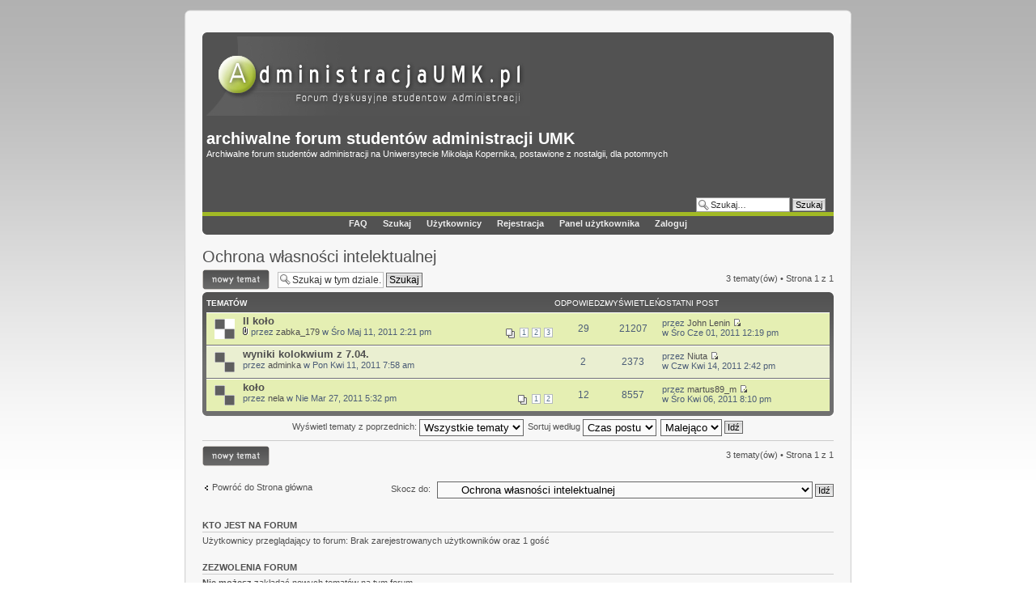

--- FILE ---
content_type: text/html; charset=UTF-8
request_url: https://administracjaumk.pl/viewforum.php?f=115&sid=f2b71ad294240c19cb72777b8615fd8c
body_size: 5904
content:
<!DOCTYPE html PUBLIC "-//W3C//DTD XHTML 1.0 Strict//EN" "http://www.w3.org/TR/xhtml1/DTD/xhtml1-strict.dtd">
<html xmlns="http://www.w3.org/1999/xhtml" dir="ltr" lang="pl" xml:lang="pl">
<head>

<meta http-equiv="content-type" content="text/html; charset=UTF-8" />
<meta http-equiv="content-style-type" content="text/css" />
<meta http-equiv="content-language" content="pl" />
<meta http-equiv="imagetoolbar" content="no" />
<meta name="resource-type" content="document" />
<meta name="distribution" content="global" />
<meta name="copyright" content="2002-2006 phpBB Group" />
<meta name="keywords" content="" />
<meta name="description" content="" />
<title>archiwalne forum studentów administracji UMK &bull; Zobacz forum - Ochrona własności intelektualnej</title>

<!--
	phpBB style name: Saphic
	Based on style:   prosilver (this is the default phpBB3 style)
	Original author:  Tom Beddard ( http://www.subBlue.com/ )
	Modified by:      Sopel
	
	NOTE: This page was generated by phpBB, the free open-source bulletin board package.
	      The phpBB Group is not responsible for the content of this page and forum. For more information
	      about phpBB please visit http://www.phpbb.com
-->

<script type="text/javascript">
// <![CDATA[
	var jump_page = 'Wpisz numer strony, do której chcesz przejść:';
	var on_page = '1';
	var per_page = '';
	var base_url = '';
	var style_cookie = 'phpBBstyle';
	var onload_functions = new Array();
	var onunload_functions = new Array();

	
	/**
	* Find a member
	*/
	function find_username()
	{
				return false;
	}

	/**
	* New function for handling multiple calls to window.onload and window.unload by pentapenguin
	*/
	window.onload = function()
	{
		for (i = 0; i <= onload_functions.length; i++)
		{
			eval(onload_functions[i]);
		}
	}

	window.onunload = function()
	{
		for (i = 0; i <= onunload_functions.length; i++)
		{
			eval(onunload_functions[i]);
		}
	}

// ]]>
</script>
<script type="text/javascript" src="./styles/saphic/template/styleswitcher.js"></script>
<script type="text/javascript" src="./styles/saphic/template/forum_fn.js"></script>

	<link href="./styles/saphic/theme/print.css" rel="stylesheet" type="text/css" media="print" title="printonly" />
	<link href="./style.php?sid=a866c2efbcfeeaec3ba10a121d04dcd2&amp;id=3&amp;lang=en" rel="stylesheet" type="text/css" media="screen, projection" />

	<link href="./styles/saphic/theme/normal.css" rel="stylesheet" type="text/css" title="A" />
	<link href="./styles/saphic/theme/medium.css" rel="alternate stylesheet" type="text/css" title="A+" />
	<link href="./styles/saphic/theme/large.css" rel="alternate stylesheet" type="text/css" title="A++" />

</head>

<body id="phpbb" class="section-viewforum ltr">

<div id="preWrap"></div>
<div id="border">
<div id="wrap">
	<a id="top" name="top" accesskey="t"></a>
	<div id="page-header">
		<div class="headerbar">
			<div class="inner"><span class="corners-top"><span></span></span>

			<div id="site-description">
				<a href="./index.php?sid=a866c2efbcfeeaec3ba10a121d04dcd2" title="Strona główna" id="logo"><img src="./styles/saphic/imageset/site_logo.gif"/></a>
				<div style="float: left;">
				<h1>archiwalne forum studentów administracji UMK</h1>
				<p>Archiwalne forum studentów administracji na Uniwersytecie Mikołaja Kopernika, postawione z nostalgii, dla potomnych</p>
				<p style="display: none;"><a href="#start_here">Przejdź do treści</a></p>
				</div>
			</div>

					<div id="search-box">
				<form action="./search.php?sid=a866c2efbcfeeaec3ba10a121d04dcd2" method="get" id="search">
				<fieldset>
					<input name="keywords" id="keywords" type="text" maxlength="128" title="Szukaj słów kluczowych" class="inputbox search" value="Szukaj…" onclick="if(this.value=='Szukaj…')this.value='';" onblur="if(this.value=='')this.value='Szukaj…';" /> 
					<input class="button2" value="Szukaj" type="submit" /><br />
					 				</fieldset>
				</form>
			</div>
					<span class="corners-bottom"><span></span></span></div>
		</div>
		<div id="topseparator"><!-- --></div>
		<div class="navbar">
			<div class="inner" align="center">
				<ul class="nav_top">
											<li><a href="./faq.php?sid=a866c2efbcfeeaec3ba10a121d04dcd2">FAQ</a>
							<li><a href="./search.php?sid=a866c2efbcfeeaec3ba10a121d04dcd2">Szukaj</a>
							<li><a href="./memberlist.php?sid=a866c2efbcfeeaec3ba10a121d04dcd2">Użytkownicy</a>
														<li><a href="./ucp.php?mode=register&amp;sid=a866c2efbcfeeaec3ba10a121d04dcd2">Rejestracja</a>
														<li><a href="./ucp.php?sid=a866c2efbcfeeaec3ba10a121d04dcd2">Panel użytkownika</a>
														<li><a href="./ucp.php?mode=login&amp;sid=a866c2efbcfeeaec3ba10a121d04dcd2">Zaloguj</a>
								</ul>

			<span class="corners-bottom"><span></span></span></div>
		</div>
	</div>

	<a name="start_here"></a>
	<div id="page-body">
		
		 <h2><a href="./viewforum.php?f=115&amp;st=0&amp;sk=t&amp;sd=d&amp;start=0&amp;sid=a866c2efbcfeeaec3ba10a121d04dcd2">Ochrona własności intelektualnej</a></h2>

	<div class="topic-actions" >

			<div class="buttons">
			<div class="post-icon"><a href="./posting.php?mode=post&amp;f=115&amp;sid=a866c2efbcfeeaec3ba10a121d04dcd2" title="Wyślij nowy temat"><span></span>&nbsp;</a></div>
		</div>
			<div class="search-box">
			<form method="post" id="forum-search" action="./search.php?fid[]=115&amp;sid=a866c2efbcfeeaec3ba10a121d04dcd2">	
			<fieldset>
				<input class="inputbox search tiny" type="text" name="keywords" id="search_keywords" size="20" value="Szukaj w tym dziale..." onclick="if (this.value == 'Szukaj w tym dziale...') this.value = '';" onblur="if (this.value == '') this.value = 'Szukaj w tym dziale...';" />
				<input class="button2" type="submit" value="Szukaj" />	
				<input type="hidden" value="115" name="fid[]" />
			</fieldset>
			</form>
		</div>
			<div class="pagination">
			3 tematy(ów) &bull; Strona <strong>1</strong> z <strong>1</strong>		</div>
	
	</div>
		<div class="forumbg announcement">
		<div class="inner"><span class="corners-top"><span></span></span>
		<ul class="topiclist">
			<li class="header">
				<dl class="icon">
					<dt>Tematów</dt>
					<dd class="posts">Odpowiedzi</dd>
					<dd class="views">Wyświetleń</dd>
					<dd class="lastpost"><span>Ostatni post</span></dd>
				</dl>
			</li>
		</ul>
		<ul class="topiclist topics">
		
		<li class="row bg1">
			<dl class="icon" style="background-image: url(./styles/saphic/imageset/topic_read_hot.gif); background-repeat: no-repeat;">
				<dt title="Brak nowych postów"><a href="./viewtopic.php?f=115&amp;t=771&amp;sid=a866c2efbcfeeaec3ba10a121d04dcd2" class="topictitle">II koło</a>
					<br />
					<strong class="pagination"><span><a href="./viewtopic.php?f=115&amp;t=771&amp;sid=a866c2efbcfeeaec3ba10a121d04dcd2&amp;start=0">1</a><span class="page-sep">, </span><a href="./viewtopic.php?f=115&amp;t=771&amp;sid=a866c2efbcfeeaec3ba10a121d04dcd2&amp;start=10">2</a><span class="page-sep">, </span><a href="./viewtopic.php?f=115&amp;t=771&amp;sid=a866c2efbcfeeaec3ba10a121d04dcd2&amp;start=20">3</a></span></strong><img src="./styles/saphic/imageset/icon_topic_attach.gif" width="7" height="10" alt="Załącznik(i)" title="Załącznik(i)" /> przez <a href="./memberlist.php?mode=viewprofile&amp;u=217&amp;sid=a866c2efbcfeeaec3ba10a121d04dcd2">zabka_179</a> w Śro Maj 11, 2011 2:21 pm 
				</dt>
				<dd class="posts">29 <dfn>Odpowiedzi</dfn></dd>
				<dd class="views">21207 <dfn>Wyświetleń</dfn></dd>
				<dd class="lastpost"><span><dfn>Ostatni post </dfn>przez <a href="./memberlist.php?mode=viewprofile&amp;u=166&amp;sid=a866c2efbcfeeaec3ba10a121d04dcd2">John Lenin</a>					<a href="./viewtopic.php?f=115&amp;t=771&amp;sid=a866c2efbcfeeaec3ba10a121d04dcd2&amp;p=6973#p6973"><img src="./styles/saphic/imageset/icon_topic_latest.gif" width="11" height="9" alt="Zobacz ostatni post" title="Zobacz ostatni post" /></a> <br />w Śro Cze 01, 2011 12:19 pm</span>
				</dd>
			</dl>
		</li>

		
		<li class="row bg2">
			<dl class="icon" style="background-image: url(./styles/saphic/imageset/topic_read.gif); background-repeat: no-repeat;">
				<dt title="Brak nowych postów"><a href="./viewtopic.php?f=115&amp;t=766&amp;sid=a866c2efbcfeeaec3ba10a121d04dcd2" class="topictitle">wyniki kolokwium z 7.04.</a>
					<br />
					przez <a href="./memberlist.php?mode=viewprofile&amp;u=126&amp;sid=a866c2efbcfeeaec3ba10a121d04dcd2">adminka</a> w Pon Kwi 11, 2011 7:58 am 
				</dt>
				<dd class="posts">2 <dfn>Odpowiedzi</dfn></dd>
				<dd class="views">2373 <dfn>Wyświetleń</dfn></dd>
				<dd class="lastpost"><span><dfn>Ostatni post </dfn>przez <a href="./memberlist.php?mode=viewprofile&amp;u=91&amp;sid=a866c2efbcfeeaec3ba10a121d04dcd2">Niuta</a>					<a href="./viewtopic.php?f=115&amp;t=766&amp;sid=a866c2efbcfeeaec3ba10a121d04dcd2&amp;p=6846#p6846"><img src="./styles/saphic/imageset/icon_topic_latest.gif" width="11" height="9" alt="Zobacz ostatni post" title="Zobacz ostatni post" /></a> <br />w Czw Kwi 14, 2011 2:42 pm</span>
				</dd>
			</dl>
		</li>

		
		<li class="row bg1">
			<dl class="icon" style="background-image: url(./styles/saphic/imageset/topic_read.gif); background-repeat: no-repeat;">
				<dt title="Brak nowych postów"><a href="./viewtopic.php?f=115&amp;t=761&amp;sid=a866c2efbcfeeaec3ba10a121d04dcd2" class="topictitle">koło</a>
					<br />
					<strong class="pagination"><span><a href="./viewtopic.php?f=115&amp;t=761&amp;sid=a866c2efbcfeeaec3ba10a121d04dcd2&amp;start=0">1</a><span class="page-sep">, </span><a href="./viewtopic.php?f=115&amp;t=761&amp;sid=a866c2efbcfeeaec3ba10a121d04dcd2&amp;start=10">2</a></span></strong>przez <a href="./memberlist.php?mode=viewprofile&amp;u=108&amp;sid=a866c2efbcfeeaec3ba10a121d04dcd2">nela</a> w Nie Mar 27, 2011 5:32 pm 
				</dt>
				<dd class="posts">12 <dfn>Odpowiedzi</dfn></dd>
				<dd class="views">8557 <dfn>Wyświetleń</dfn></dd>
				<dd class="lastpost"><span><dfn>Ostatni post </dfn>przez <a href="./memberlist.php?mode=viewprofile&amp;u=86&amp;sid=a866c2efbcfeeaec3ba10a121d04dcd2">martus89_m</a>					<a href="./viewtopic.php?f=115&amp;t=761&amp;sid=a866c2efbcfeeaec3ba10a121d04dcd2&amp;p=6840#p6840"><img src="./styles/saphic/imageset/icon_topic_latest.gif" width="11" height="9" alt="Zobacz ostatni post" title="Zobacz ostatni post" /></a> <br />w Śro Kwi 06, 2011 8:10 pm</span>
				</dd>
			</dl>
		</li>

				</ul>
		<span class="corners-bottom"><span></span></span></div>
	</div>
		<form method="post" action="./viewforum.php?f=115&amp;start=0&amp;sid=a866c2efbcfeeaec3ba10a121d04dcd2">
		<fieldset class="display-options">
						<label>Wyświetl tematy z poprzednich: <select name="st" id="st"><option value="0" selected="selected">Wszystkie tematy</option><option value="1">1 dzień</option><option value="7">7 dni</option><option value="14">2 tygodnie</option><option value="30">1 miesiąc</option><option value="90">3 miesiące</option><option value="180">6 miesięcy</option><option value="365">1 rok</option></select></label>
			<label>Sortuj według <select name="sk" id="sk"><option value="a">Autor</option><option value="t" selected="selected">Czas postu</option><option value="r">Odpowiedzi</option><option value="s">Temat</option><option value="v">Wyświetleń</option></select></label>
			<label><select name="sd" id="sd"><option value="a">Rosnąco</option><option value="d" selected="selected">Malejąco</option></select> <input type="submit" name="sort" value="Idź" class="button2" /></label>
		</fieldset>
	</form>
	<hr />
	<div class="topic-actions">
				<div class="buttons">
			<div class="post-icon"><a href="./posting.php?mode=post&amp;f=115&amp;sid=a866c2efbcfeeaec3ba10a121d04dcd2" title="Wyślij nowy temat"><span></span>&nbsp;</a></div>
		</div>
				<div class="pagination">
			 3 tematy(ów) &bull; Strona <strong>1</strong> z <strong>1</strong>		</div>
			</div>
	<p></p><p><a href="./index.php?sid=a866c2efbcfeeaec3ba10a121d04dcd2" class="left-box left" accesskey="r">Powróć do Strona główna</a></p>
	<form method="post" id="jumpbox" action="./viewforum.php?sid=a866c2efbcfeeaec3ba10a121d04dcd2" onsubmit="if(document.jumpbox.f.value == -1){return false;}">

			<fieldset class="jumpbox">
				<label for="f" accesskey="j">Skocz do:</label>
			<select name="f" id="f" onchange="if(this.options[this.selectedIndex].value != -1){ document.forms['jumpbox'].submit() }">
							<option value="-1">Wybierz forum</option>
			<option value="-1">------------------</option>				<option value="18">Administracja UMK (2008-2011)</option>
							<option value="17">&nbsp; &nbsp;Przebieg studiów, ogłoszenia</option>
							<option value="120">Studia II stopnia</option>
							<option value="121">&nbsp; &nbsp;1 rok, Semestr I (zimowy)</option>
							<option value="122">&nbsp; &nbsp;&nbsp; &nbsp;Problemy stosowania i wykładni prawa</option>
							<option value="123">&nbsp; &nbsp;&nbsp; &nbsp;Prawo i postępowanie karne skarbowe</option>
							<option value="124">&nbsp; &nbsp;&nbsp; &nbsp;Podstawy postępowania cywilnego</option>
							<option value="125">&nbsp; &nbsp;&nbsp; &nbsp;Zasady ustroju politycznego państwa</option>
							<option value="126">&nbsp; &nbsp;&nbsp; &nbsp;Ochrona i dostęp do informacji w administracji</option>
							<option value="127">&nbsp; &nbsp;&nbsp; &nbsp;System ochrony prawnej w UE</option>
							<option value="128">&nbsp; &nbsp;&nbsp; &nbsp;Prawoznawstwo</option>
							<option value="129">&nbsp; &nbsp;&nbsp; &nbsp;Konstytucyjny system organów państwa</option>
							<option value="130">&nbsp; &nbsp;Semestr II (letni)</option>
							<option value="131">&nbsp; &nbsp;&nbsp; &nbsp;Zbiorowe stosunki pracy</option>
							<option value="132">&nbsp; &nbsp;&nbsp; &nbsp;Postępowanie sądowo-administracyjne</option>
							<option value="133">&nbsp; &nbsp;&nbsp; &nbsp;Odpowiedzialność odszkodowawcza za wykonywanie władzy publicznej</option>
							<option value="134">&nbsp; &nbsp;&nbsp; &nbsp;Prawo administracyjne (część ogólna)</option>
							<option value="135">&nbsp; &nbsp;&nbsp; &nbsp;Prawo budowlane i gospodarki przestrzennej</option>
							<option value="136">&nbsp; &nbsp;&nbsp; &nbsp;Prawo pomocy socjalnej</option>
							<option value="137">&nbsp; &nbsp;&nbsp; &nbsp;Publiczne prawo konkurencji</option>
							<option value="138">&nbsp; &nbsp;&nbsp; &nbsp;Prawo ochrony konsumenta</option>
							<option value="139">&nbsp; &nbsp;&nbsp; &nbsp;Proseminarium magisterskie</option>
							<option value="140">&nbsp; &nbsp;&nbsp; &nbsp;Fakultety</option>
							<option value="8">Studia I stopnia</option>
							<option value="44">&nbsp; &nbsp;1 rok,                                        Semestr I (zimowy)</option>
							<option value="9">&nbsp; &nbsp;&nbsp; &nbsp;Prawoznawstwo</option>
							<option value="11">&nbsp; &nbsp;&nbsp; &nbsp;Historia administracji</option>
							<option value="12">&nbsp; &nbsp;&nbsp; &nbsp;Podstawy ekonomii (mikro i makro)</option>
							<option value="13">&nbsp; &nbsp;&nbsp; &nbsp;Konstytucyjny system organów państwa</option>
							<option value="10">&nbsp; &nbsp;&nbsp; &nbsp;Podstawy organizacji i zarządzania w administracji publicznej</option>
							<option value="15">&nbsp; &nbsp;&nbsp; &nbsp;Technologia informacyjna</option>
							<option value="14">&nbsp; &nbsp;&nbsp; &nbsp;Techniki biurowe i informatyzacja administracji</option>
							<option value="16">&nbsp; &nbsp;Semestr II (letni)</option>
							<option value="36">&nbsp; &nbsp;&nbsp; &nbsp;Prawo administracyjne (cz. ogólna)</option>
							<option value="37">&nbsp; &nbsp;&nbsp; &nbsp;Podstawy prawa cywilnego z umowami w administracji</option>
							<option value="38">&nbsp; &nbsp;&nbsp; &nbsp;Podstawy prawa karnego i prawa wykroczeń</option>
							<option value="39">&nbsp; &nbsp;&nbsp; &nbsp;Filozofia</option>
							<option value="40">&nbsp; &nbsp;&nbsp; &nbsp;Etyka urzędnicza</option>
							<option value="41">&nbsp; &nbsp;&nbsp; &nbsp;Logika prawnicza</option>
							<option value="42">&nbsp; &nbsp;&nbsp; &nbsp;Nauka administracji</option>
							<option value="43">&nbsp; &nbsp;&nbsp; &nbsp;Fakultety</option>
							<option value="50">&nbsp; &nbsp;2 rok, Semestr III (zimowy)</option>
							<option value="51">&nbsp; &nbsp;&nbsp; &nbsp;Prawo administracyjne materialne</option>
							<option value="52">&nbsp; &nbsp;&nbsp; &nbsp;Postępowanie administracyjne</option>
							<option value="53">&nbsp; &nbsp;&nbsp; &nbsp;Ustrój samorządu terytorialnego</option>
							<option value="54">&nbsp; &nbsp;&nbsp; &nbsp;Techniki negocjacji i mediacji w administracji</option>
							<option value="55">&nbsp; &nbsp;&nbsp; &nbsp;Podstawy psychologii</option>
							<option value="56">&nbsp; &nbsp;&nbsp; &nbsp;Podstawy postępowania karnego</option>
							<option value="57">&nbsp; &nbsp;&nbsp; &nbsp;Fakultety</option>
							<option value="58">&nbsp; &nbsp;&nbsp; &nbsp;Języki obce</option>
							<option value="59">&nbsp; &nbsp;&nbsp; &nbsp;Wychowanie fizyczne</option>
							<option value="94">&nbsp; &nbsp;Semestr IV (letni)</option>
							<option value="95">&nbsp; &nbsp;&nbsp; &nbsp;Administracyjne postępowanie egzekucyjne</option>
							<option value="96">&nbsp; &nbsp;&nbsp; &nbsp;Prawo pracy i prawo urzędnicze</option>
							<option value="97">&nbsp; &nbsp;&nbsp; &nbsp;Finanse publiczne i prawo finansowe</option>
							<option value="98">&nbsp; &nbsp;&nbsp; &nbsp;Prawo handlowe</option>
							<option value="99">&nbsp; &nbsp;&nbsp; &nbsp;Gospodarka nieruchomościami</option>
							<option value="100">&nbsp; &nbsp;&nbsp; &nbsp;Legislacja administracyjna</option>
							<option value="102">&nbsp; &nbsp;&nbsp; &nbsp;Fakultety</option>
							<option value="101">&nbsp; &nbsp;&nbsp; &nbsp;Języki obce</option>
							<option value="103">&nbsp; &nbsp;&nbsp; &nbsp;Wychowanie fizyczne</option>
							<option value="104">&nbsp; &nbsp;3 rok, Semestr V (zimowy)</option>
							<option value="105">&nbsp; &nbsp;&nbsp; &nbsp;Prawo ustrojowe Unii Europejskiej</option>
							<option value="106">&nbsp; &nbsp;&nbsp; &nbsp;Publiczne prawo gospodarcze</option>
							<option value="107">&nbsp; &nbsp;&nbsp; &nbsp;Ubezpieczenia gospodarcze</option>
							<option value="108">&nbsp; &nbsp;&nbsp; &nbsp;Prawo zamówień publicznych</option>
							<option value="109">&nbsp; &nbsp;&nbsp; &nbsp;Prawo podatkowe</option>
							<option value="110">&nbsp; &nbsp;&nbsp; &nbsp;Fakultety</option>
							<option value="111">&nbsp; &nbsp;&nbsp; &nbsp;Języki obce</option>
							<option value="112">&nbsp; &nbsp;&nbsp; &nbsp;Seminarium dyplomowe</option>
							<option value="113">&nbsp; &nbsp;Semestr VI (letni)</option>
							<option value="114">&nbsp; &nbsp;&nbsp; &nbsp;Prawo materialne Unii Europejskiej</option>
							<option value="115" selected="selected">&nbsp; &nbsp;&nbsp; &nbsp;Ochrona własności intelektualnej</option>
							<option value="116">&nbsp; &nbsp;&nbsp; &nbsp;Organizacja ochrony środowiska</option>
							<option value="117">&nbsp; &nbsp;&nbsp; &nbsp;Fakultety</option>
							<option value="118">&nbsp; &nbsp;&nbsp; &nbsp;Języki obce</option>
							<option value="119">&nbsp; &nbsp;&nbsp; &nbsp;Seminarium dyplomowe</option>
							<option value="22">Pozostałe tematy</option>
							<option value="23">&nbsp; &nbsp;Ogłoszenia drobne</option>
							<option value="24">&nbsp; &nbsp;Imprezy</option>
							<option value="25">&nbsp; &nbsp;Off-topic</option>
							<option value="46">&nbsp; &nbsp;Z życia społeczno-kulturowego UMK i nie tylko</option>
							<option value="19">Forum</option>
							<option value="20">&nbsp; &nbsp;Archiwum</option>
							<option value="21">&nbsp; &nbsp;Metaforum</option>
						</select>
			<input type="submit" value="Idź" class="button2" />
		</fieldset>
	</form>

	<h3><a href="">Kto jest na forum</a></h3>
	<p>Użytkownicy przeglądający to forum: Brak zarejestrowanych użytkowników oraz 1 gość</p>
	<h3>Zezwolenia forum</h3>
	<p><strong>Nie możesz</strong> zakładać nowych tematów na tym forum<br /><strong>Nie możesz</strong> odpowiadać w tematach na tym forum<br /><strong>Nie możesz</strong> edytować swoich postów na tym forum<br /><strong>Nie możesz</strong> usuwać swoich postów na tym forum<br /><strong>Nie możesz</strong> dodawać załączników na tym forum<br /></p>
</div>

<div id="page-footer">

	<div class="navbar">
		<div class="inner"><span class="corners-top"><span></span></span>

		<ul class="footer-linklist">
			<li><a class="icon-home" href="./index.php?sid=a866c2efbcfeeaec3ba10a121d04dcd2" accesskey="h">Strona główna</a></li>
							<li class="rightside"><a href="./memberlist.php?mode=leaders&amp;sid=a866c2efbcfeeaec3ba10a121d04dcd2">Ekipa</a> &bull; <a href="./ucp.php?mode=delete_cookies&amp;sid=a866c2efbcfeeaec3ba10a121d04dcd2">Usuń cookies utworzone przez forum</a> &bull; Wszystkie czasy w strefie UTC + 1 godzina </li>
		</ul>

		<span class="corners-bottom"><span></span></span></div>
	</div>
	
<!--
	We request you retain the full copyright notice below including the link to www.phpbb.com.
	This not only gives respect to the large amount of time given freely by the developers
	but also helps build interest, traffic and use of phpBB3. If you (honestly) cannot retain
	the full copyright we ask you at least leave in place the "Powered by phpBB" line, with
	"phpBB" linked to www.phpbb.com. If you refuse to include even this then support on our
	forums may be affected.

	The phpBB Group : 2006
//-->

	<div class="copyright">Powered by <a href="http://www.phpbb.com/">phpBB</a>  &copy; 2000, 2002, 2005, 2007 phpBB Group<br />Theme created by <a href="http://www.stylerbb.net/" rel="nofollow">Sopel</a> & <a href="http://www.programosy.pl/kategoria,kodeki_audio_wideo,1,1.html" rel="nofollow">Kodeki</a> Modified by <a href="https//www.coder24.pl">Coder24 - Damian Domarecki</a><br/><br/>Administracjaumk.pl 2008-2023
	
	<br/><a href="mailto:damian.domarecki[malpa]gmail.com"> Admin</a>




<br/>
<strong><a href="https://www.coder24.pl">Coder24 - Tworzenie stron WWW Poznań</a></strong> :: <strong><a href="https://www.encyklopediamalarstwa.pl">Encyklopedia Malarstwa</a></strong> :: <strong><a href="http://wydawnictwotrzecieoko.pl/kategoria-produktu/ksiazki-w-brajlu/">Książki dla niewidomych - Wydawnictwo Trzecie Oko</a></strong>

<br/>



<script type="text/javascript">
var gaJsHost = (("https:" == document.location.protocol) ? "https://ssl." : "http://www.");
document.write(unescape("%3Cscript src='" + gaJsHost + "google-analytics.com/ga.js' type='text/javascript'%3E%3C/script%3E"));
</script>


<script type="text/javascript">
try {
var pageTracker = _gat._getTracker("UA-7295740-1");
pageTracker._trackPageview();
} catch(err) </script>
			</div>
</div>

</div>
</div>
<div id="postWrap"></div>

<div>
	<a id="bottom" name="bottom" accesskey="z"></a>
	<img src="./cron.php?cron_type=tidy_cache&amp;sid=a866c2efbcfeeaec3ba10a121d04dcd2" width="1" height="1" alt="cron" /></div>
<!-- Google tag (gtag.js) -->
<script async src="https://www.googletagmanager.com/gtag/js?id=G-HB1N2TGCRM"></script>
<script>
  window.dataLayer = window.dataLayer || [];
  function gtag(){dataLayer.push(arguments);}
  gtag('js', new Date());

  gtag('config', 'G-HB1N2TGCRM');
</script>

</body>
</html>